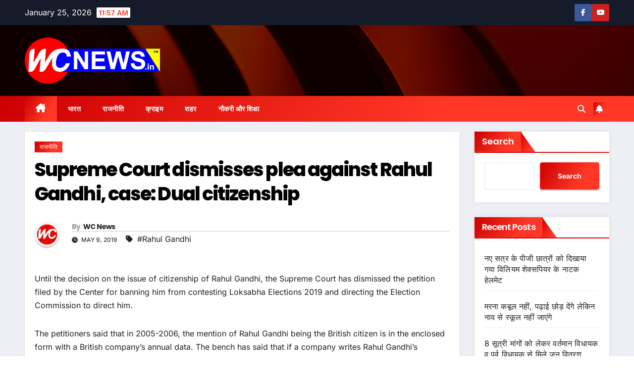

--- FILE ---
content_type: text/html; charset=UTF-8
request_url: https://www.wcnews.in/2019/05/supreme-court-dismisses-plea-against-rahul-gandhi-case-dual-citizenship/
body_size: 23799
content:
<!DOCTYPE html><html lang="en-US"><head><meta charset="UTF-8"><meta name="viewport" content="width=device-width, initial-scale=1"><link rel="profile" href="https://gmpg.org/xfn/11"><meta name='robots' content='index, follow, max-image-preview:large, max-snippet:-1, max-video-preview:-1' /><title>Supreme Court dismisses plea against Rahul Gandhi, case: Dual citizenship</title><meta name="description" content="Supreme Court dismisses plea against Rahul Gandhi, case: Dual citizenship | Read the latest update of by WC News" /><link rel="canonical" href="https://www.wcnews.in/2019/05/supreme-court-dismisses-plea-against-rahul-gandhi-case-dual-citizenship/" /><meta property="og:locale" content="en_US" /><meta property="og:type" content="article" /><meta property="og:title" content="Supreme Court dismisses plea against Rahul Gandhi, case: Dual citizenship" /><meta property="og:description" content="Supreme Court dismisses plea against Rahul Gandhi, case: Dual citizenship | Read the latest update of by WC News" /><meta property="og:url" content="https://www.wcnews.in/2019/05/supreme-court-dismisses-plea-against-rahul-gandhi-case-dual-citizenship/" /><meta property="og:site_name" content="WC News" /><meta property="article:publisher" content="https://www.facebook.com/wcnews.in" /><meta property="article:author" content="https://www.facebook.com/wcnews.in" /><meta property="article:published_time" content="2019-05-09T08:59:49+00:00" /><meta property="og:image" content="https://www.wcnews.in/wp-content/uploads/2019/10/wcnews544.png" /><meta property="og:image:width" content="544" /><meta property="og:image:height" content="186" /><meta property="og:image:type" content="image/png" /><meta name="author" content="WC News" /><meta name="twitter:card" content="summary_large_image" /><meta name="twitter:creator" content="@wcnews_in" /><meta name="twitter:site" content="@wcnews_in" /><meta name="twitter:label1" content="Written by" /><meta name="twitter:data1" content="WC News" /><meta name="twitter:label2" content="Est. reading time" /><meta name="twitter:data2" content="1 minute" /> <script type="application/ld+json" class="yoast-schema-graph">{"@context":"https://schema.org","@graph":[{"@type":"NewsArticle","@id":"https://www.wcnews.in/2019/05/supreme-court-dismisses-plea-against-rahul-gandhi-case-dual-citizenship/#article","isPartOf":{"@id":"https://www.wcnews.in/2019/05/supreme-court-dismisses-plea-against-rahul-gandhi-case-dual-citizenship/"},"author":{"name":"WC News","@id":"https://www.wcnews.in/#/schema/person/c7ee8a51486c35cf07bcb2911ee76e90"},"headline":"Supreme Court dismisses plea against Rahul Gandhi, case: Dual citizenship","datePublished":"2019-05-09T08:59:49+00:00","mainEntityOfPage":{"@id":"https://www.wcnews.in/2019/05/supreme-court-dismisses-plea-against-rahul-gandhi-case-dual-citizenship/"},"wordCount":220,"commentCount":0,"publisher":{"@id":"https://www.wcnews.in/#organization"},"image":{"@id":"https://www.wcnews.in/2019/05/supreme-court-dismisses-plea-against-rahul-gandhi-case-dual-citizenship/#primaryimage"},"thumbnailUrl":"","keywords":["Rahul Gandhi"],"articleSection":["राजनीति"],"inLanguage":"en-US","potentialAction":[{"@type":"CommentAction","name":"Comment","target":["https://www.wcnews.in/2019/05/supreme-court-dismisses-plea-against-rahul-gandhi-case-dual-citizenship/#respond"]}]},{"@type":"WebPage","@id":"https://www.wcnews.in/2019/05/supreme-court-dismisses-plea-against-rahul-gandhi-case-dual-citizenship/","url":"https://www.wcnews.in/2019/05/supreme-court-dismisses-plea-against-rahul-gandhi-case-dual-citizenship/","name":"Supreme Court dismisses plea against Rahul Gandhi, case: Dual citizenship","isPartOf":{"@id":"https://www.wcnews.in/#website"},"primaryImageOfPage":{"@id":"https://www.wcnews.in/2019/05/supreme-court-dismisses-plea-against-rahul-gandhi-case-dual-citizenship/#primaryimage"},"image":{"@id":"https://www.wcnews.in/2019/05/supreme-court-dismisses-plea-against-rahul-gandhi-case-dual-citizenship/#primaryimage"},"thumbnailUrl":"","datePublished":"2019-05-09T08:59:49+00:00","description":"Supreme Court dismisses plea against Rahul Gandhi, case: Dual citizenship | Read the latest update of by WC News","breadcrumb":{"@id":"https://www.wcnews.in/2019/05/supreme-court-dismisses-plea-against-rahul-gandhi-case-dual-citizenship/#breadcrumb"},"inLanguage":"en-US","potentialAction":[{"@type":"ReadAction","target":["https://www.wcnews.in/2019/05/supreme-court-dismisses-plea-against-rahul-gandhi-case-dual-citizenship/"]}]},{"@type":"ImageObject","inLanguage":"en-US","@id":"https://www.wcnews.in/2019/05/supreme-court-dismisses-plea-against-rahul-gandhi-case-dual-citizenship/#primaryimage","url":"","contentUrl":""},{"@type":"BreadcrumbList","@id":"https://www.wcnews.in/2019/05/supreme-court-dismisses-plea-against-rahul-gandhi-case-dual-citizenship/#breadcrumb","itemListElement":[{"@type":"ListItem","position":1,"name":"Home","item":"https://www.wcnews.in/"},{"@type":"ListItem","position":2,"name":"Supreme Court dismisses plea against Rahul Gandhi, case: Dual citizenship"}]},{"@type":"WebSite","@id":"https://www.wcnews.in/#website","url":"https://www.wcnews.in/","name":"WC News","description":"News in Hindi | Breaking News, Hindi News, Latest News, Headlines","publisher":{"@id":"https://www.wcnews.in/#organization"},"potentialAction":[{"@type":"SearchAction","target":{"@type":"EntryPoint","urlTemplate":"https://www.wcnews.in/?s={search_term_string}"},"query-input":{"@type":"PropertyValueSpecification","valueRequired":true,"valueName":"search_term_string"}}],"inLanguage":"en-US"},{"@type":"Organization","@id":"https://www.wcnews.in/#organization","name":"Whole Creation Media & Entertainment","url":"https://www.wcnews.in/","logo":{"@type":"ImageObject","inLanguage":"en-US","@id":"https://www.wcnews.in/#/schema/logo/image/","url":"https://www.wcnews.in/wp-content/uploads/2021/01/SAVE_20210107_185050.jpg","contentUrl":"https://www.wcnews.in/wp-content/uploads/2021/01/SAVE_20210107_185050.jpg","width":512,"height":512,"caption":"Whole Creation Media & Entertainment"},"image":{"@id":"https://www.wcnews.in/#/schema/logo/image/"},"sameAs":["https://www.facebook.com/wcnews.in","https://x.com/wcnews_in","https://www.instagram.com/wcnews.in/","https://in.pinterest.com/wcnews_in/","https://www.youtube.com/wcnews"]},{"@type":"Person","@id":"https://www.wcnews.in/#/schema/person/c7ee8a51486c35cf07bcb2911ee76e90","name":"WC News","image":{"@type":"ImageObject","inLanguage":"en-US","@id":"https://www.wcnews.in/#/schema/person/image/","url":"https://www.wcnews.in/wp-content/uploads/2021/01/SAVE_20210107_185050-150x150.jpg","contentUrl":"https://www.wcnews.in/wp-content/uploads/2021/01/SAVE_20210107_185050-150x150.jpg","caption":"WC News"},"description":"WC News is your news, entertainment, music fashion website. We provide you with the latest breaking news and videos straight from the entertainment industry.","sameAs":["https://www.wcnews.in/","https://www.facebook.com/wcnews.in","https://www.instagram.com/wcnews.in/","https://www.youtube.com/wcnews"]}]}</script> <link rel='dns-prefetch' href='//www.googletagmanager.com' /><link rel='dns-prefetch' href='//stats.wp.com' /><link rel='dns-prefetch' href='//fonts.googleapis.com' /><link rel='dns-prefetch' href='//pagead2.googlesyndication.com' /><link rel='dns-prefetch' href='//fundingchoicesmessages.google.com' /><link rel="alternate" type="application/rss+xml" title="WC News &raquo; Feed" href="https://www.wcnews.in/feed/" /><link rel="alternate" type="application/rss+xml" title="WC News &raquo; Comments Feed" href="https://www.wcnews.in/comments/feed/" /><link rel="alternate" type="application/rss+xml" title="WC News &raquo; Supreme Court dismisses plea against Rahul Gandhi, case: Dual citizenship Comments Feed" href="https://www.wcnews.in/2019/05/supreme-court-dismisses-plea-against-rahul-gandhi-case-dual-citizenship/feed/" /><link rel="alternate" title="oEmbed (JSON)" type="application/json+oembed" href="https://www.wcnews.in/wp-json/oembed/1.0/embed?url=https%3A%2F%2Fwww.wcnews.in%2F2019%2F05%2Fsupreme-court-dismisses-plea-against-rahul-gandhi-case-dual-citizenship%2F" /><link rel="alternate" title="oEmbed (XML)" type="text/xml+oembed" href="https://www.wcnews.in/wp-json/oembed/1.0/embed?url=https%3A%2F%2Fwww.wcnews.in%2F2019%2F05%2Fsupreme-court-dismisses-plea-against-rahul-gandhi-case-dual-citizenship%2F&#038;format=xml" /><link data-optimized="2" rel="stylesheet" href="https://www.wcnews.in/wp-content/litespeed/css/58083533f9b563945ccd4a0b768ec57d.css?ver=1a081" /> <script src="https://www.wcnews.in/wp-includes/js/jquery/jquery.min.js?ver=3.7.1" id="jquery-core-js"></script> <script data-optimized="1" src="https://www.wcnews.in/wp-content/litespeed/js/56751e94d1ca41b4d406ae0ff7b6a8cd.js?ver=64ce3" id="jquery-migrate-js"></script> <script data-optimized="1" src="https://www.wcnews.in/wp-content/litespeed/js/41d22df02811c9e4d9ae5a72a080c25c.js?ver=01e9b" id="ansar-import-js"></script> <script data-optimized="1" src="https://www.wcnews.in/wp-content/litespeed/js/ad741171f6d3447d9b341ef18c63084f.js?ver=9ad8f" id="ppress-flatpickr-js"></script> <script data-optimized="1" src="https://www.wcnews.in/wp-content/litespeed/js/fa6bd31052c5d4f037e497d1258a6865.js?ver=c8a1b" id="ppress-select2-js"></script> <script data-optimized="1" src="https://www.wcnews.in/wp-content/litespeed/js/1ece28af393abd61c76da41076017aac.js?ver=2ca1b" id="newsup-navigation-js"></script> <script data-optimized="1" src="https://www.wcnews.in/wp-content/litespeed/js/f0d4e0a2940c0e658612686eba28b20d.js?ver=ede10" id="bootstrap-js"></script> <script data-optimized="1" src="https://www.wcnews.in/wp-content/litespeed/js/874f30fd5f8bdc28776a2cd52dc2ecea.js?ver=3b3cf" id="owl-carousel-min-js"></script> <script data-optimized="1" src="https://www.wcnews.in/wp-content/litespeed/js/e6f68ea72cf8af17c2dde2e19c95e963.js?ver=d4727" id="smartmenus-js-js"></script> <script data-optimized="1" src="https://www.wcnews.in/wp-content/litespeed/js/04cf2301be8b3c6d8140a16ec4f7434e.js?ver=8de6c" id="bootstrap-smartmenus-js-js"></script> <script data-optimized="1" src="https://www.wcnews.in/wp-content/litespeed/js/ce5605bf231a0dc27d19480808dae0a6.js?ver=bbe93" id="newsup-marquee-js-js"></script> <script data-optimized="1" src="https://www.wcnews.in/wp-content/litespeed/js/c8d0cf73cd2d59cd3474ae73056c4052.js?ver=93839" id="newsup-main-js-js"></script> 
 <script src="https://www.googletagmanager.com/gtag/js?id=GT-NGS9DMV" id="google_gtagjs-js" async></script> <script id="google_gtagjs-js-after">window.dataLayer = window.dataLayer || [];function gtag(){dataLayer.push(arguments);}
gtag("set","linker",{"domains":["www.wcnews.in"]});
gtag("js", new Date());
gtag("set", "developer_id.dZTNiMT", true);
gtag("config", "GT-NGS9DMV", {"googlesitekit_post_type":"post"});
 window._googlesitekit = window._googlesitekit || {}; window._googlesitekit.throttledEvents = []; window._googlesitekit.gtagEvent = (name, data) => { var key = JSON.stringify( { name, data } ); if ( !! window._googlesitekit.throttledEvents[ key ] ) { return; } window._googlesitekit.throttledEvents[ key ] = true; setTimeout( () => { delete window._googlesitekit.throttledEvents[ key ]; }, 5 ); gtag( "event", name, { ...data, event_source: "site-kit" } ); }; 
//# sourceURL=google_gtagjs-js-after</script> <link rel="https://api.w.org/" href="https://www.wcnews.in/wp-json/" /><link rel="alternate" title="JSON" type="application/json" href="https://www.wcnews.in/wp-json/wp/v2/posts/208" /><link rel="EditURI" type="application/rsd+xml" title="RSD" href="https://www.wcnews.in/xmlrpc.php?rsd" /><meta name="generator" content="WordPress 6.9" /><link rel='shortlink' href='https://www.wcnews.in/?p=208' /><meta property="fb:pages" content="669845153429620" /><meta name="generator" content="Site Kit by Google 1.170.0" /><link rel="pingback" href="https://www.wcnews.in/xmlrpc.php"><meta name="google-adsense-platform-account" content="ca-host-pub-2644536267352236"><meta name="google-adsense-platform-domain" content="sitekit.withgoogle.com"><meta name="onesignal" content="wordpress-plugin"/> <script>window.OneSignalDeferred=window.OneSignalDeferred||[];OneSignalDeferred.push(function(OneSignal){var oneSignal_options={};window._oneSignalInitOptions=oneSignal_options;oneSignal_options.serviceWorkerParam={scope:'/'};oneSignal_options.serviceWorkerPath='OneSignalSDKWorker.js.php';OneSignal.Notifications.setDefaultUrl("https://www.wcnews.in");oneSignal_options.wordpress=!0;oneSignal_options.appId='11c2b00d-8b20-4a3d-bdb8-d67396e307e2';oneSignal_options.allowLocalhostAsSecureOrigin=!0;oneSignal_options.welcomeNotification={};oneSignal_options.welcomeNotification.title="";oneSignal_options.welcomeNotification.message="";oneSignal_options.welcomeNotification.url="https://www.wcnews.in/";oneSignal_options.path="https://www.wcnews.in/wp-content/plugins/onesignal-free-web-push-notifications/sdk_files/";oneSignal_options.safari_web_id="web.onesignal.auto.05255d72-c150-4ea5-804e-422907370478";oneSignal_options.promptOptions={};oneSignal_options.notifyButton={};oneSignal_options.notifyButton.enable=!0;oneSignal_options.notifyButton.position='bottom-left';oneSignal_options.notifyButton.theme='inverse';oneSignal_options.notifyButton.size='medium';oneSignal_options.notifyButton.showCredit=!0;oneSignal_options.notifyButton.text={};OneSignal.init(window._oneSignalInitOptions);OneSignal.Slidedown.promptPush()});function documentInitOneSignal(){var oneSignal_elements=document.getElementsByClassName("OneSignal-prompt");var oneSignalLinkClickHandler=function(event){OneSignal.Notifications.requestPermission();event.preventDefault()};for(var i=0;i<oneSignal_elements.length;i++)
oneSignal_elements[i].addEventListener('click',oneSignalLinkClickHandler,!1);}
if(document.readyState==='complete'){documentInitOneSignal()}else{window.addEventListener("load",function(event){documentInitOneSignal()})}</script> <link rel="amphtml" href="https://www.wcnews.in/2019/05/supreme-court-dismisses-plea-against-rahul-gandhi-case-dual-citizenship/amp/">
 <script async src="https://pagead2.googlesyndication.com/pagead/js/adsbygoogle.js?client=ca-pub-1081361627723244&amp;host=ca-host-pub-2644536267352236" crossorigin="anonymous"></script>  <script data-optimized="1" async src="https://www.wcnews.in/wp-content/litespeed/js/677a8e59ea9cc7c1312fd89cff08d669.js?ver=8d669"></script><script>(function(){function signalGooglefcPresent(){if(!window.frames.googlefcPresent){if(document.body){const iframe=document.createElement('iframe');iframe.style='width: 0; height: 0; border: none; z-index: -1000; left: -1000px; top: -1000px;';iframe.style.display='none';iframe.name='googlefcPresent';document.body.appendChild(iframe)}else{setTimeout(signalGooglefcPresent,0)}}}signalGooglefcPresent()})()</script>  <script>(function(){'use strict';function aa(a){var b=0;return function(){return b<a.length?{done:!1,value:a[b++]}:{done:!0}}}var ba=typeof Object.defineProperties=="function"?Object.defineProperty:function(a,b,c){if(a==Array.prototype||a==Object.prototype)return a;a[b]=c.value;return a};function ca(a){a=["object"==typeof globalThis&&globalThis,a,"object"==typeof window&&window,"object"==typeof self&&self,"object"==typeof global&&global];for(var b=0;b<a.length;++b){var c=a[b];if(c&&c.Math==Math)return c}throw Error("Cannot find global object");}var da=ca(this);function l(a,b){if(b)a:{var c=da;a=a.split(".");for(var d=0;d<a.length-1;d++){var e=a[d];if(!(e in c))break a;c=c[e]}a=a[a.length-1];d=c[a];b=b(d);b!=d&&b!=null&&ba(c,a,{configurable:!0,writable:!0,value:b})}}
function ea(a){return a.raw=a}function n(a){var b=typeof Symbol!="undefined"&&Symbol.iterator&&a[Symbol.iterator];if(b)return b.call(a);if(typeof a.length=="number")return{next:aa(a)};throw Error(String(a)+" is not an iterable or ArrayLike")}function fa(a){for(var b,c=[];!(b=a.next()).done;)c.push(b.value);return c}var ha=typeof Object.create=="function"?Object.create:function(a){function b(){}b.prototype=a;return new b},p;if(typeof Object.setPrototypeOf=="function")p=Object.setPrototypeOf;else{var q;a:{var ja={a:!0},ka={};try{ka.__proto__=ja;q=ka.a;break a}catch(a){}q=!1}p=q?function(a,b){a.__proto__=b;if(a.__proto__!==b)throw new TypeError(a+" is not extensible");return a}:null}var la=p;function t(a,b){a.prototype=ha(b.prototype);a.prototype.constructor=a;if(la)la(a,b);else for(var c in b)if(c!="prototype")if(Object.defineProperties){var d=Object.getOwnPropertyDescriptor(b,c);d&&Object.defineProperty(a,c,d)}else a[c]=b[c];a.A=b.prototype}function ma(){for(var a=Number(this),b=[],c=a;c<arguments.length;c++)b[c-a]=arguments[c];return b}l("Object.is",function(a){return a?a:function(b,c){return b===c?b!==0||1/b===1/c:b!==b&&c!==c}});l("Array.prototype.includes",function(a){return a?a:function(b,c){var d=this;d instanceof String&&(d=String(d));var e=d.length;c=c||0;for(c<0&&(c=Math.max(c+e,0));c<e;c++){var f=d[c];if(f===b||Object.is(f,b))return!0}return!1}});l("String.prototype.includes",function(a){return a?a:function(b,c){if(this==null)throw new TypeError("The 'this' value for String.prototype.includes must not be null or undefined");if(b instanceof RegExp)throw new TypeError("First argument to String.prototype.includes must not be a regular expression");return this.indexOf(b,c||0)!==-1}});l("Number.MAX_SAFE_INTEGER",function(){return 9007199254740991});l("Number.isFinite",function(a){return a?a:function(b){return typeof b!=="number"?!1:!isNaN(b)&&b!==Infinity&&b!==-Infinity}});l("Number.isInteger",function(a){return a?a:function(b){return Number.isFinite(b)?b===Math.floor(b):!1}});l("Number.isSafeInteger",function(a){return a?a:function(b){return Number.isInteger(b)&&Math.abs(b)<=Number.MAX_SAFE_INTEGER}});l("Math.trunc",function(a){return a?a:function(b){b=Number(b);if(isNaN(b)||b===Infinity||b===-Infinity||b===0)return b;var c=Math.floor(Math.abs(b));return b<0?-c:c}});var u=this||self;function v(a,b){a:{var c=["CLOSURE_FLAGS"];for(var d=u,e=0;e<c.length;e++)if(d=d[c[e]],d==null){c=null;break a}c=d}a=c&&c[a];return a!=null?a:b}function w(a){return a};function na(a){u.setTimeout(function(){throw a},0)};var oa=v(610401301,!1),pa=v(188588736,!0),qa=v(645172343,v(1,!0));var x,ra=u.navigator;x=ra?ra.userAgentData||null:null;function z(a){return oa?x?x.brands.some(function(b){return(b=b.brand)&&b.indexOf(a)!=-1}):!1:!1}function A(a){var b;a:{if(b=u.navigator)if(b=b.userAgent)break a;b=""}return b.indexOf(a)!=-1};function B(){return oa?!!x&&x.brands.length>0:!1}function C(){return B()?z("Chromium"):(A("Chrome")||A("CriOS"))&&!(B()?0:A("Edge"))||A("Silk")};var sa=B()?!1:A("Trident")||A("MSIE");!A("Android")||C();C();A("Safari")&&(C()||(B()?0:A("Coast"))||(B()?0:A("Opera"))||(B()?0:A("Edge"))||(B()?z("Microsoft Edge"):A("Edg/"))||B()&&z("Opera"));var ta={},D=null;var ua=typeof Uint8Array!=="undefined",va=!sa&&typeof btoa==="function";var wa;function E(){return typeof BigInt==="function"};var F=typeof Symbol==="function"&&typeof Symbol()==="symbol";function xa(a){return typeof Symbol==="function"&&typeof Symbol()==="symbol"?Symbol():a}var G=xa(),ya=xa("2ex");var za=F?function(a,b){a[G]|=b}:function(a,b){a.g!==void 0?a.g|=b:Object.defineProperties(a,{g:{value:b,configurable:!0,writable:!0,enumerable:!1}})},H=F?function(a){return a[G]|0}:function(a){return a.g|0},I=F?function(a){return a[G]}:function(a){return a.g},J=F?function(a,b){a[G]=b}:function(a,b){a.g!==void 0?a.g=b:Object.defineProperties(a,{g:{value:b,configurable:!0,writable:!0,enumerable:!1}})};function Aa(a,b){J(b,(a|0)&-14591)}function Ba(a,b){J(b,(a|34)&-14557)};var K={},Ca={};function Da(a){return!(!a||typeof a!=="object"||a.g!==Ca)}function Ea(a){return a!==null&&typeof a==="object"&&!Array.isArray(a)&&a.constructor===Object}function L(a,b,c){if(!Array.isArray(a)||a.length)return!1;var d=H(a);if(d&1)return!0;if(!(b&&(Array.isArray(b)?b.includes(c):b.has(c))))return!1;J(a,d|1);return!0};var M=0,N=0;function Fa(a){var b=a>>>0;M=b;N=(a-b)/4294967296>>>0}function Ga(a){if(a<0){Fa(-a);var b=n(Ha(M,N));a=b.next().value;b=b.next().value;M=a>>>0;N=b>>>0}else Fa(a)}function Ia(a,b){b>>>=0;a>>>=0;if(b<=2097151)var c=""+(4294967296*b+a);else E()?c=""+(BigInt(b)<<BigInt(32)|BigInt(a)):(c=(a>>>24|b<<8)&16777215,b=b>>16&65535,a=(a&16777215)+c*6777216+b*6710656,c+=b*8147497,b*=2,a>=1E7&&(c+=a/1E7>>>0,a%=1E7),c>=1E7&&(b+=c/1E7>>>0,c%=1E7),c=b+Ja(c)+Ja(a));return c}
function Ja(a){a=String(a);return"0000000".slice(a.length)+a}function Ha(a,b){b=~b;a?a=~a+1:b+=1;return[a,b]};var Ka=/^-?([1-9][0-9]*|0)(\.[0-9]+)?$/;var O;function La(a,b){O=b;a=new a(b);O=void 0;return a}
function P(a,b,c){a==null&&(a=O);O=void 0;if(a==null){var d=96;c?(a=[c],d|=512):a=[];b&&(d=d&-16760833|(b&1023)<<14)}else{if(!Array.isArray(a))throw Error("narr");d=H(a);if(d&2048)throw Error("farr");if(d&64)return a;d|=64;if(c&&(d|=512,c!==a[0]))throw Error("mid");a:{c=a;var e=c.length;if(e){var f=e-1;if(Ea(c[f])){d|=256;b=f-(+!!(d&512)-1);if(b>=1024)throw Error("pvtlmt");d=d&-16760833|(b&1023)<<14;break a}}if(b){b=Math.max(b,e-(+!!(d&512)-1));if(b>1024)throw Error("spvt");d=d&-16760833|(b&1023)<<14}}}J(a,d);return a};function Ma(a){switch(typeof a){case "number":return isFinite(a)?a:String(a);case "boolean":return a?1:0;case "object":if(a)if(Array.isArray(a)){if(L(a,void 0,0))return}else if(ua&&a!=null&&a instanceof Uint8Array){if(va){for(var b="",c=0,d=a.length-10240;c<d;)b+=String.fromCharCode.apply(null,a.subarray(c,c+=10240));b+=String.fromCharCode.apply(null,c?a.subarray(c):a);a=btoa(b)}else{b===void 0&&(b=0);if(!D){D={};c="ABCDEFGHIJKLMNOPQRSTUVWXYZabcdefghijklmnopqrstuvwxyz0123456789".split("");d=["+/=","+/","-_=","-_.","-_"];for(var e=0;e<5;e++){var f=c.concat(d[e].split(""));ta[e]=f;for(var g=0;g<f.length;g++){var h=f[g];D[h]===void 0&&(D[h]=g)}}}b=ta[b];c=Array(Math.floor(a.length/3));d=b[64]||"";for(e=f=0;f<a.length-2;f+=3){var k=a[f],m=a[f+1];h=a[f+2];g=b[k>>2];k=b[(k&3)<<4|m>>4];m=b[(m&15)<<2|h>>6];h=b[h&63];c[e++]=g+k+m+h}g=0;h=d;switch(a.length-f){case 2:g=a[f+1],h=b[(g&15)<<2]||d;case 1:a=a[f],c[e]=b[a>>2]+b[(a&3)<<4|g>>4]+h+d}a=c.join("")}return a}}return a};function Na(a,b,c){a=Array.prototype.slice.call(a);var d=a.length,e=b&256?a[d-1]:void 0;d+=e?-1:0;for(b=b&512?1:0;b<d;b++)a[b]=c(a[b]);if(e){b=a[b]={};for(var f in e)Object.prototype.hasOwnProperty.call(e,f)&&(b[f]=c(e[f]))}return a}function Oa(a,b,c,d,e){if(a!=null){if(Array.isArray(a))a=L(a,void 0,0)?void 0:e&&H(a)&2?a:Pa(a,b,c,d!==void 0,e);else if(Ea(a)){var f={},g;for(g in a)Object.prototype.hasOwnProperty.call(a,g)&&(f[g]=Oa(a[g],b,c,d,e));a=f}else a=b(a,d);return a}}
function Pa(a,b,c,d,e){var f=d||c?H(a):0;d=d?!!(f&32):void 0;a=Array.prototype.slice.call(a);for(var g=0;g<a.length;g++)a[g]=Oa(a[g],b,c,d,e);c&&c(f,a);return a}function Qa(a){return a.s===K?a.toJSON():Ma(a)};function Ra(a,b,c){c=c===void 0?Ba:c;if(a!=null){if(ua&&a instanceof Uint8Array)return b?a:new Uint8Array(a);if(Array.isArray(a)){var d=H(a);if(d&2)return a;b&&(b=d===0||!!(d&32)&&!(d&64||!(d&16)));return b?(J(a,(d|34)&-12293),a):Pa(a,Ra,d&4?Ba:c,!0,!0)}a.s===K&&(c=a.h,d=I(c),a=d&2?a:La(a.constructor,Sa(c,d,!0)));return a}}function Sa(a,b,c){var d=c||b&2?Ba:Aa,e=!!(b&32);a=Na(a,b,function(f){return Ra(f,e,d)});za(a,32|(c?2:0));return a};function Ta(a,b){a=a.h;return Ua(a,I(a),b)}function Va(a,b,c,d){b=d+(+!!(b&512)-1);if(!(b<0||b>=a.length||b>=c))return a[b]}
function Ua(a,b,c,d){if(c===-1)return null;var e=b>>14&1023||536870912;if(c>=e){if(b&256)return a[a.length-1][c]}else{var f=a.length;if(d&&b&256&&(d=a[f-1][c],d!=null)){if(Va(a,b,e,c)&&ya!=null){var g;a=(g=wa)!=null?g:wa={};g=a[ya]||0;g>=4||(a[ya]=g+1,g=Error(),g.__closure__error__context__984382||(g.__closure__error__context__984382={}),g.__closure__error__context__984382.severity="incident",na(g))}return d}return Va(a,b,e,c)}}
function Wa(a,b,c,d,e){var f=b>>14&1023||536870912;if(c>=f||e&&!qa){var g=b;if(b&256)e=a[a.length-1];else{if(d==null)return;e=a[f+(+!!(b&512)-1)]={};g|=256}e[c]=d;c<f&&(a[c+(+!!(b&512)-1)]=void 0);g!==b&&J(a,g)}else a[c+(+!!(b&512)-1)]=d,b&256&&(a=a[a.length-1],c in a&&delete a[c])}
function Xa(a,b){var c=Ya;var d=d===void 0?!1:d;var e=a.h;var f=I(e),g=Ua(e,f,b,d);if(g!=null&&typeof g==="object"&&g.s===K)c=g;else if(Array.isArray(g)){var h=H(g),k=h;k===0&&(k|=f&32);k|=f&2;k!==h&&J(g,k);c=new c(g)}else c=void 0;c!==g&&c!=null&&Wa(e,f,b,c,d);e=c;if(e==null)return e;a=a.h;f=I(a);f&2||(g=e,c=g.h,h=I(c),g=h&2?La(g.constructor,Sa(c,h,!1)):g,g!==e&&(e=g,Wa(a,f,b,e,d)));return e}function Za(a,b){a=Ta(a,b);return a==null||typeof a==="string"?a:void 0}
function $a(a,b){var c=c===void 0?0:c;a=Ta(a,b);if(a!=null)if(b=typeof a,b==="number"?Number.isFinite(a):b!=="string"?0:Ka.test(a))if(typeof a==="number"){if(a=Math.trunc(a),!Number.isSafeInteger(a)){Ga(a);b=M;var d=N;if(a=d&2147483648)b=~b+1>>>0,d=~d>>>0,b==0&&(d=d+1>>>0);b=d*4294967296+(b>>>0);a=a?-b:b}}else if(b=Math.trunc(Number(a)),Number.isSafeInteger(b))a=String(b);else{if(b=a.indexOf("."),b!==-1&&(a=a.substring(0,b)),!(a[0]==="-"?a.length<20||a.length===20&&Number(a.substring(0,7))>-922337:a.length<19||a.length===19&&Number(a.substring(0,6))<922337)){if(a.length<16)Ga(Number(a));else if(E())a=BigInt(a),M=Number(a&BigInt(4294967295))>>>0,N=Number(a>>BigInt(32)&BigInt(4294967295));else{b=+(a[0]==="-");N=M=0;d=a.length;for(var e=b,f=(d-b)%6+b;f<=d;e=f,f+=6)e=Number(a.slice(e,f)),N*=1E6,M=M*1E6+e,M>=4294967296&&(N+=Math.trunc(M/4294967296),N>>>=0,M>>>=0);b&&(b=n(Ha(M,N)),a=b.next().value,b=b.next().value,M=a,N=b)}a=M;b=N;b&2147483648?E()?a=""+(BigInt(b|0)<<BigInt(32)|BigInt(a>>>0)):(b=n(Ha(a,b)),a=b.next().value,b=b.next().value,a="-"+Ia(a,b)):a=Ia(a,b)}}else a=void 0;return a!=null?a:c}function R(a,b){var c=c===void 0?"":c;a=Za(a,b);return a!=null?a:c};var S;function T(a,b,c){this.h=P(a,b,c)}T.prototype.toJSON=function(){return ab(this)};T.prototype.s=K;T.prototype.toString=function(){try{return S=!0,ab(this).toString()}finally{S=!1}};function ab(a){var b=S?a.h:Pa(a.h,Qa,void 0,void 0,!1);var c=!S;var d=pa?void 0:a.constructor.v;var e=I(c?a.h:b);if(a=b.length){var f=b[a-1],g=Ea(f);g?a--:f=void 0;e=+!!(e&512)-1;var h=b;if(g){b:{var k=f;var m={};g=!1;if(k)for(var r in k)if(Object.prototype.hasOwnProperty.call(k,r))if(isNaN(+r))m[r]=k[r];else{var y=k[r];Array.isArray(y)&&(L(y,d,+r)||Da(y)&&y.size===0)&&(y=null);y==null&&(g=!0);y!=null&&(m[r]=y)}if(g){for(var Q in m)break b;m=null}else m=k}k=m==null?f!=null:m!==f}for(var ia;a>0;a--){Q=a-1;r=h[Q];Q-=e;if(!(r==null||L(r,d,Q)||Da(r)&&r.size===0))break;ia=!0}if(h!==b||k||ia){if(!c)h=Array.prototype.slice.call(h,0,a);else if(ia||k||m)h.length=a;m&&h.push(m)}b=h}return b};function bb(a){return function(b){if(b==null||b=="")b=new a;else{b=JSON.parse(b);if(!Array.isArray(b))throw Error("dnarr");za(b,32);b=La(a,b)}return b}};function cb(a){this.h=P(a)}t(cb,T);var db=bb(cb);var U;function V(a){this.g=a}V.prototype.toString=function(){return this.g+""};var eb={};function fb(a){if(U===void 0){var b=null;var c=u.trustedTypes;if(c&&c.createPolicy){try{b=c.createPolicy("goog#html",{createHTML:w,createScript:w,createScriptURL:w})}catch(d){u.console&&u.console.error(d.message)}U=b}else U=b}a=(b=U)?b.createScriptURL(a):a;return new V(a,eb)};function gb(a){var b=ma.apply(1,arguments);if(b.length===0)return fb(a[0]);for(var c=a[0],d=0;d<b.length;d++)c+=encodeURIComponent(b[d])+a[d+1];return fb(c)};function hb(a,b){a.src=b instanceof V&&b.constructor===V?b.g:"type_error:TrustedResourceUrl";var c,d;(c=(b=(d=(c=(a.ownerDocument&&a.ownerDocument.defaultView||window).document).querySelector)==null?void 0:d.call(c,"script[nonce]"))?b.nonce||b.getAttribute("nonce")||"":"")&&a.setAttribute("nonce",c)};function ib(){return Math.floor(Math.random()*2147483648).toString(36)+Math.abs(Math.floor(Math.random()*2147483648)^Date.now()).toString(36)};function jb(a,b){b=String(b);a.contentType==="application/xhtml+xml"&&(b=b.toLowerCase());return a.createElement(b)}function kb(a){this.g=a||u.document||document};function lb(a){a=a===void 0?document:a;return a.createElement("script")};function mb(a,b,c,d,e,f){try{var g=a.g,h=lb(g);h.async=!0;hb(h,b);g.head.appendChild(h);h.addEventListener("load",function(){e();d&&g.head.removeChild(h)});h.addEventListener("error",function(){c>0?mb(a,b,c-1,d,e,f):(d&&g.head.removeChild(h),f())})}catch(k){f()}};var nb=u.atob("aHR0cHM6Ly93d3cuZ3N0YXRpYy5jb20vaW1hZ2VzL2ljb25zL21hdGVyaWFsL3N5c3RlbS8xeC93YXJuaW5nX2FtYmVyXzI0ZHAucG5n"),ob=u.atob("WW91IGFyZSBzZWVpbmcgdGhpcyBtZXNzYWdlIGJlY2F1c2UgYWQgb3Igc2NyaXB0IGJsb2NraW5nIHNvZnR3YXJlIGlzIGludGVyZmVyaW5nIHdpdGggdGhpcyBwYWdlLg=="),pb=u.atob("RGlzYWJsZSBhbnkgYWQgb3Igc2NyaXB0IGJsb2NraW5nIHNvZnR3YXJlLCB0aGVuIHJlbG9hZCB0aGlzIHBhZ2Uu");function qb(a,b,c){this.i=a;this.u=b;this.o=c;this.g=null;this.j=[];this.m=!1;this.l=new kb(this.i)}
function rb(a){if(a.i.body&&!a.m){var b=function(){sb(a);u.setTimeout(function(){tb(a,3)},50)};mb(a.l,a.u,2,!0,function(){u[a.o]||b()},b);a.m=!0}}
function sb(a){for(var b=W(1,5),c=0;c<b;c++){var d=X(a);a.i.body.appendChild(d);a.j.push(d)}b=X(a);b.style.bottom="0";b.style.left="0";b.style.position="fixed";b.style.width=W(100,110).toString()+"%";b.style.zIndex=W(2147483544,2147483644).toString();b.style.backgroundColor=ub(249,259,242,252,219,229);b.style.boxShadow="0 0 12px #888";b.style.color=ub(0,10,0,10,0,10);b.style.display="flex";b.style.justifyContent="center";b.style.fontFamily="Roboto, Arial";c=X(a);c.style.width=W(80,85).toString()+"%";c.style.maxWidth=W(750,775).toString()+"px";c.style.margin="24px";c.style.display="flex";c.style.alignItems="flex-start";c.style.justifyContent="center";d=jb(a.l.g,"IMG");d.className=ib();d.src=nb;d.alt="Warning icon";d.style.height="24px";d.style.width="24px";d.style.paddingRight="16px";var e=X(a),f=X(a);f.style.fontWeight="bold";f.textContent=ob;var g=X(a);g.textContent=pb;Y(a,e,f);Y(a,e,g);Y(a,c,d);Y(a,c,e);Y(a,b,c);a.g=b;a.i.body.appendChild(a.g);b=W(1,5);for(c=0;c<b;c++)d=X(a),a.i.body.appendChild(d),a.j.push(d)}function Y(a,b,c){for(var d=W(1,5),e=0;e<d;e++){var f=X(a);b.appendChild(f)}b.appendChild(c);c=W(1,5);for(d=0;d<c;d++)e=X(a),b.appendChild(e)}function W(a,b){return Math.floor(a+Math.random()*(b-a))}function ub(a,b,c,d,e,f){return"rgb("+W(Math.max(a,0),Math.min(b,255)).toString()+","+W(Math.max(c,0),Math.min(d,255)).toString()+","+W(Math.max(e,0),Math.min(f,255)).toString()+")"}function X(a){a=jb(a.l.g,"DIV");a.className=ib();return a}
function tb(a,b){b<=0||a.g!=null&&a.g.offsetHeight!==0&&a.g.offsetWidth!==0||(vb(a),sb(a),u.setTimeout(function(){tb(a,b-1)},50))}function vb(a){for(var b=n(a.j),c=b.next();!c.done;c=b.next())(c=c.value)&&c.parentNode&&c.parentNode.removeChild(c);a.j=[];(b=a.g)&&b.parentNode&&b.parentNode.removeChild(b);a.g=null};function wb(a,b,c,d,e){function f(k){document.body?g(document.body):k>0?u.setTimeout(function(){f(k-1)},e):b()}function g(k){k.appendChild(h);u.setTimeout(function(){h?(h.offsetHeight!==0&&h.offsetWidth!==0?b():a(),h.parentNode&&h.parentNode.removeChild(h)):a()},d)}var h=xb(c);f(3)}function xb(a){var b=document.createElement("div");b.className=a;b.style.width="1px";b.style.height="1px";b.style.position="absolute";b.style.left="-10000px";b.style.top="-10000px";b.style.zIndex="-10000";return b};function Ya(a){this.h=P(a)}t(Ya,T);function yb(a){this.h=P(a)}t(yb,T);var zb=bb(yb);function Ab(a){if(!a)return null;a=Za(a,4);var b;a===null||a===void 0?b=null:b=fb(a);return b};var Bb=ea([""]),Cb=ea([""]);function Db(a,b){this.m=a;this.o=new kb(a.document);this.g=b;this.j=R(this.g,1);this.u=Ab(Xa(this.g,2))||gb(Bb);this.i=!1;b=Ab(Xa(this.g,13))||gb(Cb);this.l=new qb(a.document,b,R(this.g,12))}Db.prototype.start=function(){Eb(this)};function Eb(a){Fb(a);mb(a.o,a.u,3,!1,function(){a:{var b=a.j;var c=u.btoa(b);if(c=u[c]){try{var d=db(u.atob(c))}catch(e){b=!1;break a}b=b===Za(d,1)}else b=!1}b?Z(a,R(a.g,14)):(Z(a,R(a.g,8)),rb(a.l))},function(){wb(function(){Z(a,R(a.g,7));rb(a.l)},function(){return Z(a,R(a.g,6))},R(a.g,9),$a(a.g,10),$a(a.g,11))})}function Z(a,b){a.i||(a.i=!0,a=new a.m.XMLHttpRequest,a.open("GET",b,!0),a.send())}function Fb(a){var b=u.btoa(a.j);a.m[b]&&Z(a,R(a.g,5))};(function(a,b){u[a]=function(){var c=ma.apply(0,arguments);u[a]=function(){};b.call.apply(b,[null].concat(c instanceof Array?c:fa(n(c))))}})("__h82AlnkH6D91__",function(a){typeof window.atob==="function"&&(new Db(window,zb(window.atob(a)))).start()})}).call(this);window.__h82AlnkH6D91__("[base64]/[base64]/[base64]/[base64]")</script> <link rel="icon" href="https://www.wcnews.in/wp-content/uploads/2020/10/wcfavicon.png" sizes="32x32" /><link rel="icon" href="https://www.wcnews.in/wp-content/uploads/2020/10/wcfavicon.png" sizes="192x192" /><link rel="apple-touch-icon" href="https://www.wcnews.in/wp-content/uploads/2020/10/wcfavicon.png" /><meta name="msapplication-TileImage" content="https://www.wcnews.in/wp-content/uploads/2020/10/wcfavicon.png" /></head><body class="wp-singular post-template-default single single-post postid-208 single-format-standard wp-custom-logo wp-embed-responsive wp-theme-newsup wp-child-theme-newstack ta-hide-date-author-in-list" ><div id="page" class="site">
<a class="skip-link screen-reader-text" href="#content">
Skip to content</a><div class="wrapper" id="custom-background-css"><header class="mg-headwidget"><div class="mg-head-detail hidden-xs"><div class="container-fluid"><div class="row"><div class="col-md-6 col-xs-12"><ul class="info-left"><li>January 25, 2026                <span class="time">  11:57 AM</span></li></ul></div><div class="col-md-6 col-xs-12"><ul class="mg-social info-right"><li><a  target="_blank" href="https://www.facebook.com/wcnews.in">
<span class="icon-soci facebook"><i class="fa fa-facebook"></i></span> </a></li><li><a target="_blank"  href="https://www.youtube.com/wcnews">
<span class="icon-soci youtube"><i class="fa fa-youtube"></i></span></a></li></ul></div></div></div></div><div class="clearfix"></div><div class="mg-nav-widget-area-back" style='background-image: url("https://www.wcnews.in/wp-content/themes/newstack/images/head-back.jpg" );'><div class="overlay"><div class="inner"  style="background-color:rgba(10, 0, 0, 0.58);" ><div class="container-fluid"><div class="mg-nav-widget-area"><div class="row align-items-center"><div class="col-md-3 text-center-xs"><div class="navbar-header"><div class="site-logo">
<a href="https://www.wcnews.in/" class="navbar-brand" rel="home"><img width="544" height="186" src="https://www.wcnews.in/wp-content/uploads/2019/10/wcnews544.png" class="custom-logo" alt="WC News 544px logo" decoding="async" fetchpriority="high" srcset="https://www.wcnews.in/wp-content/uploads/2019/10/wcnews544.png 544w, https://www.wcnews.in/wp-content/uploads/2019/10/wcnews544-300x103.png 300w" sizes="(max-width: 544px) 100vw, 544px" /></a></div><div class="site-branding-text d-none"><p class="site-title"> <a href="https://www.wcnews.in/" rel="home">WC News</a></p><p class="site-description">News in Hindi | Breaking News, Hindi News, Latest News, Headlines</p></div></div></div></div></div></div></div></div></div><div class="mg-menu-full"><nav class="navbar navbar-expand-lg navbar-wp"><div class="container-fluid flex-row"><div class="m-header pl-3 ml-auto my-2 my-lg-0 position-relative align-items-center">
<a class="mobilehomebtn" href="https://www.wcnews.in"><span class="fa fa-home"></span></a>
<button class="navbar-toggler mx-auto" type="button" data-toggle="collapse" data-target="#navbar-wp" aria-controls="navbarSupportedContent" aria-expanded="false" aria-label="Toggle navigation">
<span class="burger">
<span class="burger-line"></span>
<span class="burger-line"></span>
<span class="burger-line"></span>
</span>
</button><div class="dropdown show mg-search-box pr-2">
<a class="dropdown-toggle msearch ml-auto" href="#" role="button" id="dropdownMenuLink" data-toggle="dropdown" aria-haspopup="true" aria-expanded="false">
<i class="fas fa-search"></i>
</a><div class="dropdown-menu searchinner" aria-labelledby="dropdownMenuLink"><form role="search" method="get" id="searchform" action="https://www.wcnews.in/"><div class="input-group">
<input type="search" class="form-control" placeholder="Search" value="" name="s" />
<span class="input-group-btn btn-default">
<button type="submit" class="btn"> <i class="fas fa-search"></i> </button>
</span></div></form></div></div>
<a href="https://www.youtube.com/wcnews?sub_confirmation=1" target="_blank" class="btn-bell btn-theme mx-2"><i class="fa fa-bell"></i></a></div><div class="collapse navbar-collapse" id="navbar-wp"><div class="d-md-block"><ul id="menu-main-menu" class="nav navbar-nav mr-auto"><li class="active home"><a class="homebtn" href="https://www.wcnews.in"><span class='fa-solid fa-house-chimney'></span></a></li><li id="menu-item-22495" class="menu-item menu-item-type-taxonomy menu-item-object-category menu-item-22495"><a class="nav-link" title="भारत" href="https://www.wcnews.in/category/india/">भारत</a></li><li id="menu-item-22510" class="menu-item menu-item-type-taxonomy menu-item-object-category current-post-ancestor current-menu-parent current-post-parent menu-item-22510"><a class="nav-link" title="राजनीति" href="https://www.wcnews.in/category/politics/">राजनीति</a></li><li id="menu-item-22509" class="menu-item menu-item-type-taxonomy menu-item-object-category menu-item-22509"><a class="nav-link" title="क्राइम" href="https://www.wcnews.in/category/crime/">क्राइम</a></li><li id="menu-item-22489" class="menu-item menu-item-type-taxonomy menu-item-object-category menu-item-22489"><a class="nav-link" title="शहर" href="https://www.wcnews.in/category/city/">शहर</a></li><li id="menu-item-22505" class="menu-item menu-item-type-taxonomy menu-item-object-category menu-item-22505"><a class="nav-link" title="नौकरी और शिक्षा" href="https://www.wcnews.in/category/job-education/">नौकरी और शिक्षा</a></li></ul></div></div><div class="desk-header d-lg-flex pl-3 ml-auto my-2 my-lg-0 position-relative align-items-center"><div class="dropdown show mg-search-box pr-2">
<a class="dropdown-toggle msearch ml-auto" href="#" role="button" id="dropdownMenuLink" data-toggle="dropdown" aria-haspopup="true" aria-expanded="false">
<i class="fas fa-search"></i>
</a><div class="dropdown-menu searchinner" aria-labelledby="dropdownMenuLink"><form role="search" method="get" id="searchform" action="https://www.wcnews.in/"><div class="input-group">
<input type="search" class="form-control" placeholder="Search" value="" name="s" />
<span class="input-group-btn btn-default">
<button type="submit" class="btn"> <i class="fas fa-search"></i> </button>
</span></div></form></div></div>
<a href="https://www.youtube.com/wcnews?sub_confirmation=1" target="_blank" class="btn-bell btn-theme mx-2"><i class="fa fa-bell"></i></a></div></nav></div></header><div class="clearfix"></div><main id="content" class="single-class content"><div class="container-fluid"><div class="row"><div class="col-lg-9 col-md-8"><div class="mg-blog-post-box"><div class="mg-header"><div class="mg-blog-category"><a class="newsup-categories category-color-1" href="https://www.wcnews.in/category/politics/" alt="View all posts in राजनीति">
राजनीति
</a></div><h1 class="title single"> <a title="Permalink to: Supreme Court dismisses plea against Rahul Gandhi, case: Dual citizenship">
Supreme Court dismisses plea against Rahul Gandhi, case: Dual citizenship</a></h1><div class="media mg-info-author-block">
<a class="mg-author-pic" href="https://www.wcnews.in/author/wcnews/"> <img data-del="avatar" src='https://www.wcnews.in/wp-content/uploads/2021/01/SAVE_20210107_185050-150x150.jpg' class='avatar pp-user-avatar avatar-150 photo ' height='150' width='150'/> </a><div class="media-body"><h4 class="media-heading"><span>By</span><a href="https://www.wcnews.in/author/wcnews/">WC News</a></h4>
<span class="mg-blog-date"><i class="fas fa-clock"></i>
May 9, 2019                                </span>
<span class="newsup-tags"><i class="fas fa-tag"></i>
<a href="https://www.wcnews.in/tag/rahul-gandhi/">#Rahul Gandhi</a>                                    </span></div></div></div><article class="page-content-single small single"><p>Until the decision on the issue of citizenship of Rahul Gandhi, the Supreme Court has dismissed the petition filed by the Center for banning him from contesting Loksabha Elections 2019 and directing the Election Commission to direct him.</p><p>The petitioners said that in 2005-2006, the mention of Rahul Gandhi being the British citizen is in the enclosed form with a British company&#8217;s annual data. The bench has said that if a company writes Rahul Gandhi&#8217;s nationality in a document, then it does not become a British citizen.</p><p>The bench of Chief Justice Ranjan Gogoi, Justice Deepak Gupta and Justice Sanjeev Khanna rejected the plea of ​​the petitioners and said that in one form Rahul Gandhi&#8217;s British citizen is mentioned.</p><div class='code-block code-block-2' style='margin: 8px 0; clear: both;'>
<img class="entry-thumb"
src="https://www.wcnews.in/wp-content/uploads/2023/10/givni_ad1.png"
srcset="https://www.wcnews.in/wp-content/uploads/2023/10/givni_ad1.png 696w"
sizes="(max-width: 696px) 100vw, 696px" alt="givni_ad1" title="ads by Wc News"></div><p>Let us tell you that after receiving the complaint of BJP leader and Rajya Sabha MP Dr. Subramaniam Swamy, the Home Ministry issued this notice. At the end of last month, the Home Ministry issued a notice to Congress President Rahul Gandhi about citizenship and asked for an answer.</p><p>Rahul Gandhi was asked to give his favor and reply in the notice issued by the Home Ministry. Central Government director BC Joshi issued this notice to Rahul Gandhi The same BC Joshi has signed in the letter.</p><h4 class="wp-block-heading"><strong><a href="https://www.avpnews.in/supreme-court-dismisses-plea-against-rahul-gandhi/">हिंदी में पढ़े &gt;&gt;</a></strong></h4>
 <script>function pinIt(){var e=document.createElement('script');e.setAttribute('type','text/javascript');e.setAttribute('charset','UTF-8');e.setAttribute('src','https://assets.pinterest.com/js/pinmarklet.js?r='+Math.random()*99999999);document.body.appendChild(e)}</script> <div class="post-share"><div class="post-share-icons cf">
<a href="https://www.facebook.com/sharer.php?u=https%3A%2F%2Fwww.wcnews.in%2F2019%2F05%2Fsupreme-court-dismisses-plea-against-rahul-gandhi-case-dual-citizenship%2F" class="link facebook" target="_blank" >
<i class="fab fa-facebook"></i>
</a>
<a href="http://twitter.com/share?url=https%3A%2F%2Fwww.wcnews.in%2F2019%2F05%2Fsupreme-court-dismisses-plea-against-rahul-gandhi-case-dual-citizenship%2F&#038;text=Supreme%20Court%20dismisses%20plea%20against%20Rahul%20Gandhi%2C%20case%3A%20Dual%20citizenship" class="link x-twitter" target="_blank">
<i class="fa-brands fa-x-twitter"></i>
</a>
<a href="mailto:?subject=Supreme%20Court%20dismisses%20plea%20against%20Rahul%20Gandhi,%20case:%20Dual%20citizenship&#038;body=https%3A%2F%2Fwww.wcnews.in%2F2019%2F05%2Fsupreme-court-dismisses-plea-against-rahul-gandhi-case-dual-citizenship%2F" class="link email" target="_blank" >
<i class="fas fa-envelope"></i>
</a>
<a href="https://www.linkedin.com/sharing/share-offsite/?url=https%3A%2F%2Fwww.wcnews.in%2F2019%2F05%2Fsupreme-court-dismisses-plea-against-rahul-gandhi-case-dual-citizenship%2F&#038;title=Supreme%20Court%20dismisses%20plea%20against%20Rahul%20Gandhi%2C%20case%3A%20Dual%20citizenship" class="link linkedin" target="_blank" >
<i class="fab fa-linkedin"></i>
</a>
<a href="https://telegram.me/share/url?url=https%3A%2F%2Fwww.wcnews.in%2F2019%2F05%2Fsupreme-court-dismisses-plea-against-rahul-gandhi-case-dual-citizenship%2F&#038;text&#038;title=Supreme%20Court%20dismisses%20plea%20against%20Rahul%20Gandhi%2C%20case%3A%20Dual%20citizenship" class="link telegram" target="_blank" >
<i class="fab fa-telegram"></i>
</a>
<a href="javascript:pinIt();" class="link pinterest">
<i class="fab fa-pinterest"></i>
</a>
<a class="print-r" href="javascript:window.print()">
<i class="fas fa-print"></i>
</a></div></div><div class="clearfix mb-3"></div><nav class="navigation post-navigation" aria-label="Posts"><h2 class="screen-reader-text">Post navigation</h2><div class="nav-links"><div class="nav-previous"><a href="https://www.wcnews.in/2019/05/supreme-court-dismisses-plea-against-rahul-gandhi/" rel="prev">सुप्रीम कोर्ट ने खारिज की राहुल गांधी के खिलाफ याचिका, मामला: दोहरी नागरिकता का।<div class="fa fa-angle-double-right"></div><span></span></a></div><div class="nav-next"><a href="https://www.wcnews.in/2019/05/today-is-the-last-day-of-campaigning-for-the-sixth-phase-of-59-seats/" rel="next"><div class="fa fa-angle-double-left"></div><span></span> लोकसभा चुनाव 2019: आज आखिरी दिन हैं छठे चरण की 59 सीटों पर चुनाव प्रचार का</a></div></div></nav></article></div><div class="media mg-info-author-block">
<a class="mg-author-pic" href="https://www.wcnews.in/author/wcnews/"><img data-del="avatar" src='https://www.wcnews.in/wp-content/uploads/2021/01/SAVE_20210107_185050-150x150.jpg' class='avatar pp-user-avatar avatar-150 photo ' height='150' width='150'/></a><div class="media-body"><h4 class="media-heading">By <a href ="https://www.wcnews.in/author/wcnews/">WC News</a></h4><p>WC News is your news, entertainment, music fashion website. We provide you with the latest breaking news and videos straight from the entertainment industry.</p></div></div><div class="mg-featured-slider p-3 mb-4"><div class="mg-sec-title"><h4>Related Post</h4></div><div class="row"><div class="col-md-4"><div class="mg-blog-post-3 minh back-img mb-md-0 mb-2"
style="background-image: url('https://www.wcnews.in/wp-content/uploads/2022/10/image_editor_output_image-735104360-1665663500370.jpg');" ><div class="mg-blog-inner"><div class="mg-blog-category"><a class="newsup-categories category-color-1" href="https://www.wcnews.in/category/city/muzaffarpur/" alt="View all posts in मुजफ्फरपुर">
मुजफ्फरपुर
</a><a class="newsup-categories category-color-1" href="https://www.wcnews.in/category/politics/" alt="View all posts in राजनीति">
राजनीति
</a></div><h4 class="title"> <a href="https://www.wcnews.in/2022/10/block-level-committee-of-vip-party-was-formed-satish-nishad-became-the-block-president-while-youth-block-president-gariban-sahni/" title="Permalink to: वीआईपी पार्टी का प्रखंड स्तरीय कमेटी का किया गया गठन, प्रखंड अध्यक्ष बने सतीश निषाद वहीं युवा प्रखंड अध्यक्ष गरीबन साहनी">
वीआईपी पार्टी का प्रखंड स्तरीय कमेटी का किया गया गठन, प्रखंड अध्यक्ष बने सतीश निषाद वहीं युवा प्रखंड अध्यक्ष गरीबन साहनी</a></h4><div class="mg-blog-meta">
<span class="mg-blog-date">
<i class="fas fa-clock"></i>
Oct 13, 2022                                    </span>
<a class="auth" href="https://www.wcnews.in/author/vipinkumar/">
<i class="fas fa-user-circle"></i>Vipin Kumar        </a></div></div></div></div><div class="col-md-4"><div class="mg-blog-post-3 minh back-img mb-md-0 mb-2"
style="background-image: url('https://www.wcnews.in/wp-content/uploads/2022/08/IMG-20220821-WA0003.jpg');" ><div class="mg-blog-inner"><div class="mg-blog-category"><a class="newsup-categories category-color-1" href="https://www.wcnews.in/category/politics/" alt="View all posts in राजनीति">
राजनीति
</a></div><h4 class="title"> <a href="https://www.wcnews.in/2022/08/adarsh-kumar-singh-alias-raja-state-general-secretary-of-rjd-disaster-management-gave-a-grand-welcome-to-the-industry-with-a-book-pen-and-flower/" title="Permalink to: WC News | राजद आपदा प्रबंधन के प्रदेश महासचिव आदर्श कुमार सिंह उर्फ राजा ने उद्योग को किताब-कलम एवं फूल से किया भव्य स्वागत">
WC News | राजद आपदा प्रबंधन के प्रदेश महासचिव आदर्श कुमार सिंह उर्फ राजा ने उद्योग को किताब-कलम एवं फूल से किया भव्य स्वागत</a></h4><div class="mg-blog-meta">
<span class="mg-blog-date">
<i class="fas fa-clock"></i>
Aug 21, 2022                                    </span>
<a class="auth" href="https://www.wcnews.in/author/dheerajkumar/">
<i class="fas fa-user-circle"></i>Dheeraj Kumar        </a></div></div></div></div><div class="col-md-4"><div class="mg-blog-post-3 minh back-img mb-md-0 mb-2"
><div class="mg-blog-inner"><div class="mg-blog-category"><a class="newsup-categories category-color-1" href="https://www.wcnews.in/category/politics/" alt="View all posts in राजनीति">
राजनीति
</a></div><h4 class="title"> <a href="https://www.wcnews.in/2022/08/bihar-leaders-speak-after-nitish-kumars-resignation/" title="Permalink to: नीतीश कुमार के इस्तीफा के बाद बोले बिहार के नेता">
नीतीश कुमार के इस्तीफा के बाद बोले बिहार के नेता</a></h4><div class="mg-blog-meta">
<span class="mg-blog-date">
<i class="fas fa-clock"></i>
Aug 10, 2022                                    </span>
<a class="auth" href="https://www.wcnews.in/author/vipinkumar/">
<i class="fas fa-user-circle"></i>Vipin Kumar        </a></div></div></div></div></div></div><div id="comments" class="comments-area mg-card-box padding-20 mb-md-0 mb-4"><div id="respond" class="comment-respond"><h3 id="reply-title" class="comment-reply-title">Leave a Reply <small><a rel="nofollow" id="cancel-comment-reply-link" href="/2019/05/supreme-court-dismisses-plea-against-rahul-gandhi-case-dual-citizenship/#respond" style="display:none;">Cancel reply</a></small></h3><form action="https://www.wcnews.in/wp-comments-post.php" method="post" id="commentform" class="comment-form"><p class="comment-notes"><span id="email-notes">Your email address will not be published.</span> <span class="required-field-message">Required fields are marked <span class="required">*</span></span></p><p class="comment-form-comment"><label for="comment">Comment <span class="required">*</span></label><textarea id="comment" name="comment" cols="45" rows="8" maxlength="65525" required></textarea></p><p class="comment-form-author"><label for="author">Name <span class="required">*</span></label> <input id="author" name="author" type="text" value="" size="30" maxlength="245" autocomplete="name" required /></p><p class="comment-form-email"><label for="email">Email <span class="required">*</span></label> <input id="email" name="email" type="email" value="" size="30" maxlength="100" aria-describedby="email-notes" autocomplete="email" required /></p><p class="comment-form-url"><label for="url">Website</label> <input id="url" name="url" type="url" value="" size="30" maxlength="200" autocomplete="url" /></p><p class="comment-form-cookies-consent"><input id="wp-comment-cookies-consent" name="wp-comment-cookies-consent" type="checkbox" value="yes" /> <label for="wp-comment-cookies-consent">Save my name, email, and website in this browser for the next time I comment.</label></p><p class="form-submit"><input name="submit" type="submit" id="submit" class="submit" value="Post Comment" /> <input type='hidden' name='comment_post_ID' value='208' id='comment_post_ID' />
<input type='hidden' name='comment_parent' id='comment_parent' value='0' /></p></form></div></div></div><aside class="col-lg-3 col-md-4 sidebar-sticky"><aside id="secondary" class="widget-area" role="complementary"><div id="sidebar-right" class="mg-sidebar"><div id="block-5" class="mg-widget widget_block widget_search"><form role="search" method="get" action="https://www.wcnews.in/" class="wp-block-search__button-outside wp-block-search__text-button wp-block-search"    ><label class="wp-block-search__label" for="wp-block-search__input-1" >Search</label><div class="wp-block-search__inside-wrapper" ><input class="wp-block-search__input" id="wp-block-search__input-1" placeholder="" value="" type="search" name="s" required /><button aria-label="Search" class="wp-block-search__button wp-element-button" type="submit" >Search</button></div></form></div><div id="block-6" class="mg-widget widget_block"><div class="wp-block-group"><div class="wp-block-group__inner-container is-layout-flow wp-block-group-is-layout-flow"><h2 class="wp-block-heading">Recent Posts</h2><ul class="wp-block-latest-posts__list wp-block-latest-posts"><li><a class="wp-block-latest-posts__post-title" href="https://www.wcnews.in/2024/04/nae-satr-ke-peejee-chhaatron-ko-dikhaaya-gaya-viliyam-sheksapiyar-ke-naatak-helamet/">नए सत्र के पीजी छात्रों को दिखाया गया विलियम शेक्सपियर के नाटक हेलमेट</a></li><li><a class="wp-block-latest-posts__post-title" href="https://www.wcnews.in/2024/04/marana-kabool-nahin-padhaee-chhod-denge-lekin-naav-se-skool-nahin-jaenge/">मरना कबूल नहीं, पढ़ाई छोड़ देंगे लेकिन नाव से स्कूल नहीं जाएंगे</a></li><li><a class="wp-block-latest-posts__post-title" href="https://www.wcnews.in/2024/01/8-sootree-neta-ko-lekar-vartamaan-vidhaayak-evan-poorv-vidhaayak-se-mile-jan-vitaran-pranaalee-vikreta/">8 सूत्री मांगों को लेकर वर्तमान विधायक व पूर्व विधायक से मिले जन वितरण प्रणाली विक्रेता</a></li><li><a class="wp-block-latest-posts__post-title" href="https://www.wcnews.in/2023/10/101-feet-high-ravana-burnt-to-ashes-in-mahant-ramdas-inter-college-kanta-of-gaighat-2/">गायघाट के महंत रामदास इंटर कॉलेज कांटा में धू-धू कर जला 101 फीट ऊंचा रावण</a></li><li><a class="wp-block-latest-posts__post-title" href="https://www.wcnews.in/2023/10/101-feet-high-ravana-burnt-to-ashes-in-mahant-ramdas-inter-college-kanta-of-gaighat/">गायघाट के महंत रामदास इंटर कॉलेज कांटा में धू-धू कर जला 101 फीट ऊंचा रावण</a></li></ul></div></div></div><div id="block-9" class="mg-widget widget_block"><div class="wp-block-group"><div class="wp-block-group__inner-container is-layout-flow wp-block-group-is-layout-flow"><h2 class="wp-block-heading">Categories</h2><ul class="wp-block-categories-list wp-block-categories"><li class="cat-item cat-item-1"><a href="https://www.wcnews.in/category/wcrandom/">General</a></li><li class="cat-item cat-item-613"><a href="https://www.wcnews.in/category/health/">health</a></li><li class="cat-item cat-item-25"><a href="https://www.wcnews.in/category/economic/">इकनोमिक</a></li><li class="cat-item cat-item-43"><a href="https://www.wcnews.in/category/india/uttar-pradesh/">उत्तर प्रदेश</a></li><li class="cat-item cat-item-24"><a href="https://www.wcnews.in/category/crime/">क्राइम</a></li><li class="cat-item cat-item-44"><a href="https://www.wcnews.in/category/india/jammu-and-kashmir/">जम्मू &#8211; कश्मीर</a></li><li class="cat-item cat-item-282"><a href="https://www.wcnews.in/category/top-news/">टॉप न्यूज़</a></li><li class="cat-item cat-item-558"><a href="https://www.wcnews.in/category/darbhanga/">दरभंगा</a></li><li class="cat-item cat-item-48"><a href="https://www.wcnews.in/category/city/delhi/">दिल्ली</a></li><li class="cat-item cat-item-40"><a href="https://www.wcnews.in/category/world/">दुनिया</a></li><li class="cat-item cat-item-28"><a href="https://www.wcnews.in/category/job-education/">नौकरी और शिक्षा</a></li><li class="cat-item cat-item-51"><a href="https://www.wcnews.in/category/city/patna/">पटना</a></li><li class="cat-item cat-item-42"><a href="https://www.wcnews.in/category/india/bihar-jharkhand/">बिहार &#8211; झारखंड</a></li><li class="cat-item cat-item-22"><a href="https://www.wcnews.in/category/breaking/">ब्रेकिंग</a></li><li class="cat-item cat-item-41"><a href="https://www.wcnews.in/category/india/">भारत</a></li><li class="cat-item cat-item-252"><a href="https://www.wcnews.in/category/news-headlines/">मुख्य समाचार</a></li><li class="cat-item cat-item-52"><a href="https://www.wcnews.in/category/city/muzaffarpur/">मुजफ्फरपुर</a></li><li class="cat-item cat-item-31"><a href="https://www.wcnews.in/category/politics/">राजनीति</a></li><li class="cat-item cat-item-30"><a href="https://www.wcnews.in/category/national/">राष्ट्रीय</a></li><li class="cat-item cat-item-584"><a href="https://www.wcnews.in/category/city/waishali/">वैशाली</a></li><li class="cat-item cat-item-46"><a href="https://www.wcnews.in/category/city/">शहर</a></li><li class="cat-item cat-item-557"><a href="https://www.wcnews.in/category/samastipur/">समस्तीपुर</a></li><li class="cat-item cat-item-1038"><a href="https://www.wcnews.in/category/%e0%a4%b8%e0%a4%be%e0%a4%b0%e0%a4%a3/">सारण</a></li><li class="cat-item cat-item-559"><a href="https://www.wcnews.in/category/supaul/">सुपौल</a></li><li class="cat-item cat-item-32"><a href="https://www.wcnews.in/category/sports/">स्पोर्ट्स</a></li><li class="cat-item cat-item-614"><a href="https://www.wcnews.in/category/%e0%a4%b9%e0%a5%87%e0%a4%b2%e0%a5%8d%e0%a4%a5/">हेल्थ</a></li></ul></div></div></div></div></aside></aside></div></div></main><div class="container-fluid mr-bot40 mg-posts-sec-inner"><div class="missed-inner"><div class="row"><div class="col-md-12"><div class="mg-sec-title"><h4>You missed</h4></div></div><div class="col-lg-3 col-sm-6 pulse animated"><div class="mg-blog-post-3 minh back-img mb-lg-0"
>
<a class="link-div" href="https://www.wcnews.in/2024/04/nae-satr-ke-peejee-chhaatron-ko-dikhaaya-gaya-viliyam-sheksapiyar-ke-naatak-helamet/"></a><div class="mg-blog-inner"><div class="mg-blog-category"><div class="mg-blog-category"><a class="newsup-categories category-color-1" href="https://www.wcnews.in/category/wcrandom/" alt="View all posts in General">
General
</a></div></div><h4 class="title"> <a href="https://www.wcnews.in/2024/04/nae-satr-ke-peejee-chhaatron-ko-dikhaaya-gaya-viliyam-sheksapiyar-ke-naatak-helamet/" title="Permalink to: नए सत्र के पीजी छात्रों को दिखाया गया विलियम शेक्सपियर के नाटक हेलमेट"> नए सत्र के पीजी छात्रों को दिखाया गया विलियम शेक्सपियर के नाटक हेलमेट</a></h4><div class="mg-blog-meta">
<span class="mg-blog-date"><i class="fas fa-clock"></i>
<a href="https://www.wcnews.in/2024/04/">
April 21, 2024            </a>
</span>
<a class="auth" href="https://www.wcnews.in/author/sajjankumar/">
<i class="fas fa-user-circle"></i>Sajjan Kumar        </a></div></div></div></div><div class="col-lg-3 col-sm-6 pulse animated"><div class="mg-blog-post-3 minh back-img mb-lg-0"
style="background-image: url('https://www.wcnews.in/wp-content/uploads/2024/04/WhatsApp-Image-2024-04-14-at-4.44.32-PM.jpeg');" >
<a class="link-div" href="https://www.wcnews.in/2024/04/marana-kabool-nahin-padhaee-chhod-denge-lekin-naav-se-skool-nahin-jaenge/"></a><div class="mg-blog-inner"><div class="mg-blog-category"><div class="mg-blog-category"><a class="newsup-categories category-color-1" href="https://www.wcnews.in/category/wcrandom/" alt="View all posts in General">
General
</a></div></div><h4 class="title"> <a href="https://www.wcnews.in/2024/04/marana-kabool-nahin-padhaee-chhod-denge-lekin-naav-se-skool-nahin-jaenge/" title="Permalink to: मरना कबूल नहीं, पढ़ाई छोड़ देंगे लेकिन नाव से स्कूल नहीं जाएंगे"> मरना कबूल नहीं, पढ़ाई छोड़ देंगे लेकिन नाव से स्कूल नहीं जाएंगे</a></h4><div class="mg-blog-meta">
<span class="mg-blog-date"><i class="fas fa-clock"></i>
<a href="https://www.wcnews.in/2024/04/">
April 14, 2024            </a>
</span>
<a class="auth" href="https://www.wcnews.in/author/sajjankumar/">
<i class="fas fa-user-circle"></i>Sajjan Kumar        </a></div></div></div></div><div class="col-lg-3 col-sm-6 pulse animated"><div class="mg-blog-post-3 minh back-img mb-lg-0"
style="background-image: url('https://www.wcnews.in/wp-content/uploads/2024/01/WhatsApp-Image-2024-01-10-at-10.36.12-AM.jpeg');" >
<a class="link-div" href="https://www.wcnews.in/2024/01/8-sootree-neta-ko-lekar-vartamaan-vidhaayak-evan-poorv-vidhaayak-se-mile-jan-vitaran-pranaalee-vikreta/"></a><div class="mg-blog-inner"><div class="mg-blog-category"><div class="mg-blog-category"><a class="newsup-categories category-color-1" href="https://www.wcnews.in/category/wcrandom/" alt="View all posts in General">
General
</a></div></div><h4 class="title"> <a href="https://www.wcnews.in/2024/01/8-sootree-neta-ko-lekar-vartamaan-vidhaayak-evan-poorv-vidhaayak-se-mile-jan-vitaran-pranaalee-vikreta/" title="Permalink to: 8 सूत्री मांगों को लेकर वर्तमान विधायक व पूर्व विधायक से मिले जन वितरण प्रणाली विक्रेता"> 8 सूत्री मांगों को लेकर वर्तमान विधायक व पूर्व विधायक से मिले जन वितरण प्रणाली विक्रेता</a></h4><div class="mg-blog-meta">
<span class="mg-blog-date"><i class="fas fa-clock"></i>
<a href="https://www.wcnews.in/2024/01/">
January 10, 2024            </a>
</span>
<a class="auth" href="https://www.wcnews.in/author/wcnews/">
<i class="fas fa-user-circle"></i>WC News        </a></div></div></div></div><div class="col-lg-3 col-sm-6 pulse animated"><div class="mg-blog-post-3 minh back-img mb-lg-0"
style="background-image: url('https://www.wcnews.in/wp-content/uploads/2023/10/IMG-20231024-WA0002-1.jpg');" >
<a class="link-div" href="https://www.wcnews.in/2023/10/101-feet-high-ravana-burnt-to-ashes-in-mahant-ramdas-inter-college-kanta-of-gaighat-2/"></a><div class="mg-blog-inner"><div class="mg-blog-category"><div class="mg-blog-category"><a class="newsup-categories category-color-1" href="https://www.wcnews.in/category/wcrandom/" alt="View all posts in General">
General
</a></div></div><h4 class="title"> <a href="https://www.wcnews.in/2023/10/101-feet-high-ravana-burnt-to-ashes-in-mahant-ramdas-inter-college-kanta-of-gaighat-2/" title="Permalink to: गायघाट के महंत रामदास इंटर कॉलेज कांटा में धू-धू कर जला 101 फीट ऊंचा रावण"> गायघाट के महंत रामदास इंटर कॉलेज कांटा में धू-धू कर जला 101 फीट ऊंचा रावण</a></h4><div class="mg-blog-meta">
<span class="mg-blog-date"><i class="fas fa-clock"></i>
<a href="https://www.wcnews.in/2023/10/">
October 24, 2023            </a>
</span>
<a class="auth" href="https://www.wcnews.in/author/vipinkumar/">
<i class="fas fa-user-circle"></i>Vipin Kumar        </a></div></div></div></div></div></div></div><footer><div class="overlay" style="background-color: ;"><div class="mg-footer-widget-area"><div class="container-fluid"><div class="row"><div id="block-10" class="col-md-6 rotateInDownLeft animated mg-widget widget_block"><div class="wp-block-group"><div class="wp-block-group__inner-container is-layout-flow wp-block-group-is-layout-flow"><h2 class="wp-block-heading">Recent Posts</h2><ul class="wp-block-latest-posts__list has-dates wp-block-latest-posts"><li><a class="wp-block-latest-posts__post-title" href="https://www.wcnews.in/2024/04/nae-satr-ke-peejee-chhaatron-ko-dikhaaya-gaya-viliyam-sheksapiyar-ke-naatak-helamet/">नए सत्र के पीजी छात्रों को दिखाया गया विलियम शेक्सपियर के नाटक हेलमेट</a><time datetime="2024-04-21T12:32:38+05:30" class="wp-block-latest-posts__post-date">April 21, 2024</time></li><li><div class="wp-block-latest-posts__featured-image alignleft"><img loading="lazy" decoding="async" width="150" height="150" src="https://www.wcnews.in/wp-content/uploads/2024/04/WhatsApp-Image-2024-04-14-at-4.44.32-PM-150x150.jpeg" class="attachment-thumbnail size-thumbnail wp-post-image" alt="" style="max-width:75px;max-height:75px;" /></div><a class="wp-block-latest-posts__post-title" href="https://www.wcnews.in/2024/04/marana-kabool-nahin-padhaee-chhod-denge-lekin-naav-se-skool-nahin-jaenge/">मरना कबूल नहीं, पढ़ाई छोड़ देंगे लेकिन नाव से स्कूल नहीं जाएंगे</a><time datetime="2024-04-14T16:52:13+05:30" class="wp-block-latest-posts__post-date">April 14, 2024</time></li><li><div class="wp-block-latest-posts__featured-image alignleft"><img loading="lazy" decoding="async" width="150" height="150" src="https://www.wcnews.in/wp-content/uploads/2024/01/WhatsApp-Image-2024-01-10-at-10.36.12-AM-150x150.jpeg" class="attachment-thumbnail size-thumbnail wp-post-image" alt="" style="max-width:75px;max-height:75px;" /></div><a class="wp-block-latest-posts__post-title" href="https://www.wcnews.in/2024/01/8-sootree-neta-ko-lekar-vartamaan-vidhaayak-evan-poorv-vidhaayak-se-mile-jan-vitaran-pranaalee-vikreta/">8 सूत्री मांगों को लेकर वर्तमान विधायक व पूर्व विधायक से मिले जन वितरण प्रणाली विक्रेता</a><time datetime="2024-01-10T11:32:18+05:30" class="wp-block-latest-posts__post-date">January 10, 2024</time></li></ul></div></div></div><div id="block-11" class="col-md-6 rotateInDownLeft animated mg-widget widget_block"><h6>Tags</h6><div class="wp-widget-group__inner-blocks"><p class="wp-block-tag-cloud"><a href="https://www.wcnews.in/tag/abvp/" class="tag-cloud-link tag-link-268 tag-link-position-1" style="font-size: 10.307692307692pt;" aria-label="ABVP (6 items)">ABVP</a>
<a href="https://www.wcnews.in/tag/abvp-gaighat/" class="tag-cloud-link tag-link-563 tag-link-position-2" style="font-size: 10.307692307692pt;" aria-label="ABVP Gaighat (6 items)">ABVP Gaighat</a>
<a href="https://www.wcnews.in/tag/amit-shah/" class="tag-cloud-link tag-link-106 tag-link-position-3" style="font-size: 8pt;" aria-label="Amit Shah (4 items)">Amit Shah</a>
<a href="https://www.wcnews.in/tag/artical-370/" class="tag-cloud-link tag-link-154 tag-link-position-4" style="font-size: 10.307692307692pt;" aria-label="Artical 370 (6 items)">Artical 370</a>
<a href="https://www.wcnews.in/tag/bihar/" class="tag-cloud-link tag-link-296 tag-link-position-5" style="font-size: 20.153846153846pt;" aria-label="Bihar (30 items)">Bihar</a>
<a href="https://www.wcnews.in/tag/bihar-government/" class="tag-cloud-link tag-link-491 tag-link-position-6" style="font-size: 8pt;" aria-label="Bihar Government (4 items)">Bihar Government</a>
<a href="https://www.wcnews.in/tag/bjp/" class="tag-cloud-link tag-link-108 tag-link-position-7" style="font-size: 15.384615384615pt;" aria-label="BJP (14 items)">BJP</a>
<a href="https://www.wcnews.in/tag/breaking-news/" class="tag-cloud-link tag-link-12 tag-link-position-8" style="font-size: 11.076923076923pt;" aria-label="breaking news (7 items)">breaking news</a>
<a href="https://www.wcnews.in/tag/cm/" class="tag-cloud-link tag-link-346 tag-link-position-9" style="font-size: 11.076923076923pt;" aria-label="CM (7 items)">CM</a>
<a href="https://www.wcnews.in/tag/cm-nitesh/" class="tag-cloud-link tag-link-352 tag-link-position-10" style="font-size: 13.230769230769pt;" aria-label="CM Nitesh (10 items)">CM Nitesh</a>
<a href="https://www.wcnews.in/tag/cm-nitish/" class="tag-cloud-link tag-link-393 tag-link-position-11" style="font-size: 9.2307692307692pt;" aria-label="CM Nitish (5 items)">CM Nitish</a>
<a href="https://www.wcnews.in/tag/congress/" class="tag-cloud-link tag-link-167 tag-link-position-12" style="font-size: 9.2307692307692pt;" aria-label="Congress (5 items)">Congress</a>
<a href="https://www.wcnews.in/tag/corona/" class="tag-cloud-link tag-link-503 tag-link-position-13" style="font-size: 15.692307692308pt;" aria-label="Corona (15 items)">Corona</a>
<a href="https://www.wcnews.in/tag/coronavirus/" class="tag-cloud-link tag-link-401 tag-link-position-14" style="font-size: 18.923076923077pt;" aria-label="Coronavirus (25 items)">Coronavirus</a>
<a href="https://www.wcnews.in/tag/covid19/" class="tag-cloud-link tag-link-544 tag-link-position-15" style="font-size: 16.923076923077pt;" aria-label="covid19 (18 items)">covid19</a>
<a href="https://www.wcnews.in/tag/cricket/" class="tag-cloud-link tag-link-219 tag-link-position-16" style="font-size: 11.076923076923pt;" aria-label="Cricket (7 items)">Cricket</a>
<a href="https://www.wcnews.in/tag/crime/" class="tag-cloud-link tag-link-65 tag-link-position-17" style="font-size: 11.846153846154pt;" aria-label="Crime (8 items)">Crime</a>
<a href="https://www.wcnews.in/tag/delhi/" class="tag-cloud-link tag-link-286 tag-link-position-18" style="font-size: 9.2307692307692pt;" aria-label="Delhi (5 items)">Delhi</a>
<a href="https://www.wcnews.in/tag/donald-trump/" class="tag-cloud-link tag-link-224 tag-link-position-19" style="font-size: 8pt;" aria-label="Donald Trump (4 items)">Donald Trump</a>
<a href="https://www.wcnews.in/tag/google/" class="tag-cloud-link tag-link-112 tag-link-position-20" style="font-size: 8pt;" aria-label="Google (4 items)">Google</a>
<a href="https://www.wcnews.in/tag/india/" class="tag-cloud-link tag-link-92 tag-link-position-21" style="font-size: 22pt;" aria-label="India (40 items)">India</a>
<a href="https://www.wcnews.in/tag/indian-army/" class="tag-cloud-link tag-link-177 tag-link-position-22" style="font-size: 9.2307692307692pt;" aria-label="Indian Army (5 items)">Indian Army</a>
<a href="https://www.wcnews.in/tag/isro/" class="tag-cloud-link tag-link-120 tag-link-position-23" style="font-size: 8pt;" aria-label="ISRO (4 items)">ISRO</a>
<a href="https://www.wcnews.in/tag/jammu-kashmir/" class="tag-cloud-link tag-link-104 tag-link-position-24" style="font-size: 15.384615384615pt;" aria-label="Jammu Kashmir (14 items)">Jammu Kashmir</a>
<a href="https://www.wcnews.in/tag/jdu/" class="tag-cloud-link tag-link-271 tag-link-position-25" style="font-size: 9.2307692307692pt;" aria-label="JDU (5 items)">JDU</a>
<a href="https://www.wcnews.in/tag/jharkhand/" class="tag-cloud-link tag-link-169 tag-link-position-26" style="font-size: 9.2307692307692pt;" aria-label="Jharkhand (5 items)">Jharkhand</a>
<a href="https://www.wcnews.in/tag/lock-down/" class="tag-cloud-link tag-link-510 tag-link-position-27" style="font-size: 8pt;" aria-label="Lock Down (4 items)">Lock Down</a>
<a href="https://www.wcnews.in/tag/mumbai/" class="tag-cloud-link tag-link-237 tag-link-position-28" style="font-size: 8pt;" aria-label="Mumbai (4 items)">Mumbai</a>
<a href="https://www.wcnews.in/tag/muzaffarpur/" class="tag-cloud-link tag-link-93 tag-link-position-29" style="font-size: 22pt;" aria-label="Muzaffarpur (40 items)">Muzaffarpur</a>
<a href="https://www.wcnews.in/tag/muzaffarpur-news/" class="tag-cloud-link tag-link-550 tag-link-position-30" style="font-size: 16.923076923077pt;" aria-label="Muzaffarpur News (18 items)">Muzaffarpur News</a>
<a href="https://www.wcnews.in/tag/narendra-modi/" class="tag-cloud-link tag-link-57 tag-link-position-31" style="font-size: 18.923076923077pt;" aria-label="Narendra Modi (25 items)">Narendra Modi</a>
<a href="https://www.wcnews.in/tag/new-delhi/" class="tag-cloud-link tag-link-172 tag-link-position-32" style="font-size: 8pt;" aria-label="new delhi (4 items)">new delhi</a>
<a href="https://www.wcnews.in/tag/nrc/" class="tag-cloud-link tag-link-336 tag-link-position-33" style="font-size: 9.2307692307692pt;" aria-label="NRC (5 items)">NRC</a>
<a href="https://www.wcnews.in/tag/nsui/" class="tag-cloud-link tag-link-507 tag-link-position-34" style="font-size: 11.846153846154pt;" aria-label="NSUI (8 items)">NSUI</a>
<a href="https://www.wcnews.in/tag/nsui-darbhanga/" class="tag-cloud-link tag-link-504 tag-link-position-35" style="font-size: 12.615384615385pt;" aria-label="NSUI Darbhanga (9 items)">NSUI Darbhanga</a>
<a href="https://www.wcnews.in/tag/pakistan/" class="tag-cloud-link tag-link-125 tag-link-position-36" style="font-size: 11.846153846154pt;" aria-label="pakistan (8 items)">pakistan</a>
<a href="https://www.wcnews.in/tag/patna/" class="tag-cloud-link tag-link-465 tag-link-position-37" style="font-size: 9.2307692307692pt;" aria-label="Patna (5 items)">Patna</a>
<a href="https://www.wcnews.in/tag/pm-modi/" class="tag-cloud-link tag-link-208 tag-link-position-38" style="font-size: 14.307692307692pt;" aria-label="PM Modi (12 items)">PM Modi</a>
<a href="https://www.wcnews.in/tag/politics/" class="tag-cloud-link tag-link-54 tag-link-position-39" style="font-size: 11.846153846154pt;" aria-label="politics (8 items)">politics</a>
<a href="https://www.wcnews.in/tag/rjd/" class="tag-cloud-link tag-link-270 tag-link-position-40" style="font-size: 11.846153846154pt;" aria-label="RJD (8 items)">RJD</a>
<a href="https://www.wcnews.in/tag/supaul/" class="tag-cloud-link tag-link-506 tag-link-position-41" style="font-size: 11.076923076923pt;" aria-label="Supaul (7 items)">Supaul</a>
<a href="https://www.wcnews.in/tag/uttar-predesh/" class="tag-cloud-link tag-link-284 tag-link-position-42" style="font-size: 8pt;" aria-label="Uttar Predesh (4 items)">Uttar Predesh</a>
<a href="https://www.wcnews.in/tag/vaishali/" class="tag-cloud-link tag-link-545 tag-link-position-43" style="font-size: 18.923076923077pt;" aria-label="Vaishali (25 items)">Vaishali</a>
<a href="https://www.wcnews.in/tag/vaishali-news/" class="tag-cloud-link tag-link-593 tag-link-position-44" style="font-size: 16.153846153846pt;" aria-label="Vaishali News (16 items)">Vaishali News</a>
<a href="https://www.wcnews.in/tag/%e0%a4%b5%e0%a5%88%e0%a4%b6%e0%a4%be%e0%a4%b2%e0%a5%80/" class="tag-cloud-link tag-link-573 tag-link-position-45" style="font-size: 17.846153846154pt;" aria-label="वैशाली (21 items)">वैशाली</a></p></div></div></div></div></div><div class="mg-footer-bottom-area"><div class="container-fluid"><div class="divide-line"></div><div class="row align-items-center"><div class="col-md-6"><div class="site-logo">
<a href="https://www.wcnews.in/" class="navbar-brand" rel="home"><img width="544" height="186" src="https://www.wcnews.in/wp-content/uploads/2019/10/wcnews544.png" class="custom-logo" alt="WC News 544px logo" decoding="async" srcset="https://www.wcnews.in/wp-content/uploads/2019/10/wcnews544.png 544w, https://www.wcnews.in/wp-content/uploads/2019/10/wcnews544-300x103.png 300w" sizes="(max-width: 544px) 100vw, 544px" /></a></div></div><div class="col-md-6 text-right text-xs"><ul class="mg-social">
<a  target="_blank" href="https://www.facebook.com/wcnews.in"><li><span class="icon-soci facebook"><i class="fa fa-facebook"></i></span></li>
</a>
<a target="_blank" href="">
<a target="_blank"  href="">
<a target="_blank"  href="https://www.youtube.com/wcnews"><li><span class="icon-soci youtube"><i class="fa fa-youtube"></i></span></li></a></ul></div></div></div></div><div class="mg-footer-copyright"><div class="container-fluid"><div class="row"><div class="col-md-6 text-xs"><p>
<a href="https://www.wcnews.in/">
@2026 All Right Reserved
</a>
<span class="sep"> | </span>
Design with ❤️: <a href="https://clungtech.com/" rel="designer">ClungTech</a>.</p></div><div class="col-md-6 text-right text-xs"><ul id="menu-footer-menu" class="info-right"><li id="menu-item-22779" class="menu-item menu-item-type-post_type menu-item-object-page menu-item-22779"><a class="nav-link" title="About" href="https://www.wcnews.in/about/">About</a></li><li id="menu-item-22780" class="menu-item menu-item-type-post_type menu-item-object-page menu-item-22780"><a class="nav-link" title="Contact" href="https://www.wcnews.in/contact/">Contact</a></li><li id="menu-item-22781" class="menu-item menu-item-type-post_type menu-item-object-page menu-item-22781"><a class="nav-link" title="Disclaimer" href="https://www.wcnews.in/disclaimer/">Disclaimer</a></li><li id="menu-item-27029" class="menu-item menu-item-type-post_type menu-item-object-page menu-item-privacy-policy menu-item-27029"><a class="nav-link" title="Privacy Policy" href="https://www.wcnews.in/privacy-policy/">Privacy Policy</a></li><li id="menu-item-22285" class="menu-item menu-item-type-custom menu-item-object-custom menu-item-22285"><a class="nav-link" title="Advertisement" href="#">Advertisement</a></li><li id="menu-item-22782" class="menu-item menu-item-type-post_type menu-item-object-page menu-item-22782"><a class="nav-link" title="Terms &#038; Conditions" href="https://www.wcnews.in/terms-conditions/">Terms &#038; Conditions</a></li></ul></div></div></div></div></div></footer></div>
<a href="#" class="ta_upscr bounceInup animated"><i class="fa fa-angle-up"></i></a>
 <script type="speculationrules">{"prefetch":[{"source":"document","where":{"and":[{"href_matches":"/*"},{"not":{"href_matches":["/wp-*.php","/wp-admin/*","/wp-content/uploads/*","/wp-content/*","/wp-content/plugins/*","/wp-content/themes/newstack/*","/wp-content/themes/newsup/*","/*\\?(.+)"]}},{"not":{"selector_matches":"a[rel~=\"nofollow\"]"}},{"not":{"selector_matches":".no-prefetch, .no-prefetch a"}}]},"eagerness":"conservative"}]}</script> <script>/(trident|msie)/i.test(navigator.userAgent)&&document.getElementById&&window.addEventListener&&window.addEventListener("hashchange",function(){var t,e=location.hash.substring(1);/^[A-z0-9_-]+$/.test(e)&&(t=document.getElementById(e))&&(/^(?:a|select|input|button|textarea)$/i.test(t.tagName)||(t.tabIndex=-1),t.focus())},!1)</script> <script data-optimized="1" id="ppress-frontend-script-js-extra">var pp_ajax_form={"ajaxurl":"https://www.wcnews.in/wp-admin/admin-ajax.php","confirm_delete":"Are you sure?","deleting_text":"Deleting...","deleting_error":"An error occurred. Please try again.","nonce":"54d6d7ebff","disable_ajax_form":"false","is_checkout":"0","is_checkout_tax_enabled":"0","is_checkout_autoscroll_enabled":"true"}</script> <script data-optimized="1" src="https://www.wcnews.in/wp-content/litespeed/js/634fbefde4095d009c37f154a9b97612.js?ver=f914d" id="ppress-frontend-script-js"></script> <script data-optimized="1" src="https://www.wcnews.in/wp-content/litespeed/js/9b9060679b7bd480daa2e7d9dce634bb.js?ver=5b83d" id="comment-reply-js" async data-wp-strategy="async" fetchpriority="low"></script> <script id="jetpack-stats-js-before">_stq = window._stq || [];
_stq.push([ "view", {"v":"ext","blog":"172000824","post":"208","tz":"5.5","srv":"www.wcnews.in","j":"1:15.4"} ]);
_stq.push([ "clickTrackerInit", "172000824", "208" ]);
//# sourceURL=jetpack-stats-js-before</script> <script src="https://stats.wp.com/e-202604.js" id="jetpack-stats-js" defer data-wp-strategy="defer"></script> <script data-optimized="1" src="https://www.wcnews.in/wp-content/litespeed/js/f87a4cf906c9b3cb8e0b87d4f760ceae.js?ver=0ceae" id="remote_sdk-js" defer data-wp-strategy="defer"></script> <script data-optimized="1" src="https://www.wcnews.in/wp-content/litespeed/js/d9f3f89ffaf17bdcab6fd66496ab6590.js?ver=d464f" id="newsup-custom-js"></script> <script id="wp-emoji-settings" type="application/json">{"baseUrl":"https://s.w.org/images/core/emoji/17.0.2/72x72/","ext":".png","svgUrl":"https://s.w.org/images/core/emoji/17.0.2/svg/","svgExt":".svg","source":{"concatemoji":"https://www.wcnews.in/wp-includes/js/wp-emoji-release.min.js?ver=6.9"}}</script> <script type="module">/*! This file is auto-generated */
const a=JSON.parse(document.getElementById("wp-emoji-settings").textContent),o=(window._wpemojiSettings=a,"wpEmojiSettingsSupports"),s=["flag","emoji"];function i(e){try{var t={supportTests:e,timestamp:(new Date).valueOf()};sessionStorage.setItem(o,JSON.stringify(t))}catch(e){}}function c(e,t,n){e.clearRect(0,0,e.canvas.width,e.canvas.height),e.fillText(t,0,0);t=new Uint32Array(e.getImageData(0,0,e.canvas.width,e.canvas.height).data);e.clearRect(0,0,e.canvas.width,e.canvas.height),e.fillText(n,0,0);const a=new Uint32Array(e.getImageData(0,0,e.canvas.width,e.canvas.height).data);return t.every((e,t)=>e===a[t])}function p(e,t){e.clearRect(0,0,e.canvas.width,e.canvas.height),e.fillText(t,0,0);var n=e.getImageData(16,16,1,1);for(let e=0;e<n.data.length;e++)if(0!==n.data[e])return!1;return!0}function u(e,t,n,a){switch(t){case"flag":return n(e,"\ud83c\udff3\ufe0f\u200d\u26a7\ufe0f","\ud83c\udff3\ufe0f\u200b\u26a7\ufe0f")?!1:!n(e,"\ud83c\udde8\ud83c\uddf6","\ud83c\udde8\u200b\ud83c\uddf6")&&!n(e,"\ud83c\udff4\udb40\udc67\udb40\udc62\udb40\udc65\udb40\udc6e\udb40\udc67\udb40\udc7f","\ud83c\udff4\u200b\udb40\udc67\u200b\udb40\udc62\u200b\udb40\udc65\u200b\udb40\udc6e\u200b\udb40\udc67\u200b\udb40\udc7f");case"emoji":return!a(e,"\ud83e\u1fac8")}return!1}function f(e,t,n,a){let r;const o=(r="undefined"!=typeof WorkerGlobalScope&&self instanceof WorkerGlobalScope?new OffscreenCanvas(300,150):document.createElement("canvas")).getContext("2d",{willReadFrequently:!0}),s=(o.textBaseline="top",o.font="600 32px Arial",{});return e.forEach(e=>{s[e]=t(o,e,n,a)}),s}function r(e){var t=document.createElement("script");t.src=e,t.defer=!0,document.head.appendChild(t)}a.supports={everything:!0,everythingExceptFlag:!0},new Promise(t=>{let n=function(){try{var e=JSON.parse(sessionStorage.getItem(o));if("object"==typeof e&&"number"==typeof e.timestamp&&(new Date).valueOf()<e.timestamp+604800&&"object"==typeof e.supportTests)return e.supportTests}catch(e){}return null}();if(!n){if("undefined"!=typeof Worker&&"undefined"!=typeof OffscreenCanvas&&"undefined"!=typeof URL&&URL.createObjectURL&&"undefined"!=typeof Blob)try{var e="postMessage("+f.toString()+"("+[JSON.stringify(s),u.toString(),c.toString(),p.toString()].join(",")+"));",a=new Blob([e],{type:"text/javascript"});const r=new Worker(URL.createObjectURL(a),{name:"wpTestEmojiSupports"});return void(r.onmessage=e=>{i(n=e.data),r.terminate(),t(n)})}catch(e){}i(n=f(s,u,c,p))}t(n)}).then(e=>{for(const n in e)a.supports[n]=e[n],a.supports.everything=a.supports.everything&&a.supports[n],"flag"!==n&&(a.supports.everythingExceptFlag=a.supports.everythingExceptFlag&&a.supports[n]);var t;a.supports.everythingExceptFlag=a.supports.everythingExceptFlag&&!a.supports.flag,a.supports.everything||((t=a.source||{}).concatemoji?r(t.concatemoji):t.wpemoji&&t.twemoji&&(r(t.twemoji),r(t.wpemoji)))});
//# sourceURL=https://www.wcnews.in/wp-includes/js/wp-emoji-loader.min.js</script> </body></html>
<!-- Page optimized by LiteSpeed Cache @2026-01-25 11:57:35 -->

<!-- Page cached by LiteSpeed Cache 7.7 on 2026-01-25 11:57:35 -->

--- FILE ---
content_type: text/html; charset=utf-8
request_url: https://www.google.com/recaptcha/api2/aframe
body_size: 265
content:
<!DOCTYPE HTML><html><head><meta http-equiv="content-type" content="text/html; charset=UTF-8"></head><body><script nonce="Us414_B0uasgX7taaNx3Xw">/** Anti-fraud and anti-abuse applications only. See google.com/recaptcha */ try{var clients={'sodar':'https://pagead2.googlesyndication.com/pagead/sodar?'};window.addEventListener("message",function(a){try{if(a.source===window.parent){var b=JSON.parse(a.data);var c=clients[b['id']];if(c){var d=document.createElement('img');d.src=c+b['params']+'&rc='+(localStorage.getItem("rc::a")?sessionStorage.getItem("rc::b"):"");window.document.body.appendChild(d);sessionStorage.setItem("rc::e",parseInt(sessionStorage.getItem("rc::e")||0)+1);localStorage.setItem("rc::h",'1769429908999');}}}catch(b){}});window.parent.postMessage("_grecaptcha_ready", "*");}catch(b){}</script></body></html>